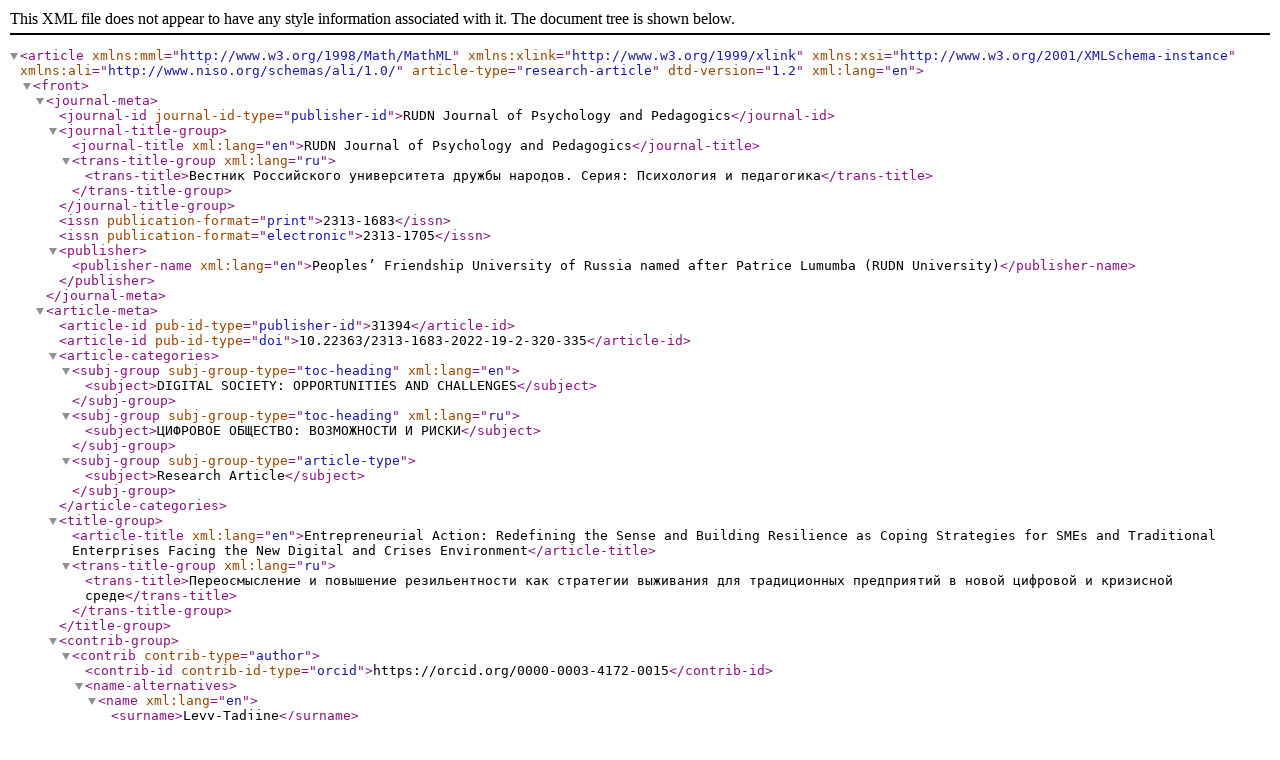

--- FILE ---
content_type: application/xml
request_url: https://journals.rudn.ru/psychology-pedagogics/article/xml/31394/en_US
body_size: 9370
content:
<?xml version="1.0" encoding="UTF-8"?>
<!DOCTYPE root>
<article xmlns:mml="http://www.w3.org/1998/Math/MathML" xmlns:xlink="http://www.w3.org/1999/xlink" xmlns:xsi="http://www.w3.org/2001/XMLSchema-instance" xmlns:ali="http://www.niso.org/schemas/ali/1.0/" article-type="research-article" dtd-version="1.2" xml:lang="en"><front><journal-meta><journal-id journal-id-type="publisher-id">RUDN Journal of Psychology and Pedagogics</journal-id><journal-title-group><journal-title xml:lang="en">RUDN Journal of Psychology and Pedagogics</journal-title><trans-title-group xml:lang="ru"><trans-title>Вестник Российского университета дружбы народов. Серия: Психология и педагогика</trans-title></trans-title-group></journal-title-group><issn publication-format="print">2313-1683</issn><issn publication-format="electronic">2313-1705</issn><publisher><publisher-name xml:lang="en">Peoples’ Friendship University of Russia named after Patrice Lumumba (RUDN University)</publisher-name></publisher></journal-meta><article-meta><article-id pub-id-type="publisher-id">31394</article-id><article-id pub-id-type="doi">10.22363/2313-1683-2022-19-2-320-335</article-id><article-categories><subj-group subj-group-type="toc-heading" xml:lang="en"><subject>DIGITAL SOCIETY: OPPORTUNITIES AND CHALLENGES</subject></subj-group><subj-group subj-group-type="toc-heading" xml:lang="ru"><subject>ЦИФРОВОЕ ОБЩЕСТВО: ВОЗМОЖНОСТИ И РИСКИ</subject></subj-group><subj-group subj-group-type="article-type"><subject>Research Article</subject></subj-group></article-categories><title-group><article-title xml:lang="en">Entrepreneurial Action: Redefining the Sense and Building Resilience as Coping Strategies for SMEs and Traditional Enterprises Facing the New Digital and Crises Environment</article-title><trans-title-group xml:lang="ru"><trans-title>Переосмысление и повышение резильентности как стратегии выживания для традиционных предприятий в новой цифровой и кризисной среде</trans-title></trans-title-group></title-group><contrib-group><contrib contrib-type="author"><contrib-id contrib-id-type="orcid">https://orcid.org/0000-0003-4172-0015</contrib-id><name-alternatives><name xml:lang="en"><surname>Levy-Tadjine</surname><given-names>Thierry</given-names></name><name xml:lang="ru"><surname>Леви-Таджин</surname><given-names>Тьерри</given-names></name></name-alternatives><bio xml:lang="en"><p>Dr. in Economic and Management Sciences, is Associated Professor in Management Sciences, Research Director, Research Center LED (Laboratoire d’Economie Dyonisian)</p></bio><bio xml:lang="ru"><p>доктор экономики и администрирования, доцент, руководитель исследований, Исследовательский центр LED (Laboratoire d’Economie Dyonisian)</p></bio><email>thierry.levy02@univ-paris8.fr</email><xref ref-type="aff" rid="aff1"/></contrib><contrib contrib-type="author"><contrib-id contrib-id-type="orcid">https://orcid.org/0000-0002-2493-5076</contrib-id><name-alternatives><name xml:lang="en"><surname>Agulhon</surname><given-names>Sophie</given-names></name><name xml:lang="ru"><surname>Агулон</surname><given-names>Софи</given-names></name></name-alternatives><bio xml:lang="en"><p>Dr. in Management Sciences, is Associated Professor in Management Sciences, Research Center LED (Laboratoire d’Economie Dyonisian)</p></bio><bio xml:lang="ru"><p>доктор администрирования, доцент, Исследовательский центр LED (Laboratoire d’Economie Dyonisian)</p></bio><email>sophie.agulhon@univ-paris8.fr</email><xref ref-type="aff" rid="aff1"/></contrib><contrib contrib-type="author"><contrib-id contrib-id-type="orcid">https://orcid.org/0000-0001-8850-2467</contrib-id><name-alternatives><name xml:lang="en"><surname>Hani</surname><given-names>Mouhoub</given-names></name><name xml:lang="ru"><surname>Хани</surname><given-names>Мухуб</given-names></name></name-alternatives><bio xml:lang="en"><p>Dr. in Management Sciences, is Associated Professor in Management Sciences, Research Center LED (Laboratoire d’Economie Dyonisian)</p></bio><bio xml:lang="ru"><p>доктор администрирования, доцент, Исследовательский центр LED (Laboratoire d’Economie Dyonisian)</p></bio><email>mouhoub.hani@univ-paris8.fr</email><xref ref-type="aff" rid="aff1"/></contrib><contrib contrib-type="author"><contrib-id contrib-id-type="orcid">https://orcid.org/0000-0001-7816-5532</contrib-id><name-alternatives><name xml:lang="en"><surname>Velmuradova</surname><given-names>Maya</given-names></name><name xml:lang="ru"><surname>Вельмурадова</surname><given-names>Майя</given-names></name></name-alternatives><bio xml:lang="en"><p>Dr. in Information and Communication Sciences, is Associate Teacher in Communication Studies, Economy &amp; Administration, Technological Institute Inhni South East; Researcher in Communication Studies, Adjunct to Research Center IMSIC (Institute Mediterranean des Sciences de l’Information et de la Communication)</p></bio><bio xml:lang="ru"><p>доктор информационных и коммуникационных наук, преподаватель коммуникационных исследований, экономики и управления, Технологический институт Inhni South East; исследователь в области коммуникационных исследований, адъюнкт Исследовательского центра IMSIC (Institute Mediterranean des Sciences de l'Information et de la Communication)</p></bio><email>mayavelmuradova@gmail.com</email><xref ref-type="aff" rid="aff2"/></contrib><contrib contrib-type="author"><contrib-id contrib-id-type="orcid">https://orcid.org/0000-0002-3265-790X</contrib-id><name-alternatives><name xml:lang="en"><surname>Tokatlioglu</surname><given-names>Sibel</given-names></name><name xml:lang="ru"><surname>Токатлиоглу</surname><given-names>Сибель</given-names></name></name-alternatives><bio xml:lang="en"><p>Dr. in Management Sciences, is Assistant Professor in Management Sciences, Research Center WS (Women Studies)</p></bio><bio xml:lang="ru"><p>доктор администрирования, доцент, Исследовательский центр женских исследований</p></bio><email>sibel.tokatlioglu@gmail.com</email><xref ref-type="aff" rid="aff3"/></contrib><contrib contrib-type="author"><name-alternatives><name xml:lang="en"><surname>Satouri</surname><given-names>Temna</given-names></name><name xml:lang="ru"><surname>Сатури</surname><given-names>Темна</given-names></name></name-alternatives><bio xml:lang="en">Doctorate Researcher in Management Sciences, Research center LED (Laboratoire d’Economie Dyonisian)</bio><bio xml:lang="ru">докторант, Исследовательский центр LED (Laboratoire d’Economie Dyonisian)</bio><email>satouri.temna@hotmail.fr</email><xref ref-type="aff" rid="aff1"/></contrib></contrib-group><aff-alternatives id="aff1"><aff><institution xml:lang="en">University Paris 8</institution></aff><aff><institution xml:lang="ru">Университет Париж 8</institution></aff></aff-alternatives><aff-alternatives id="aff2"><aff><institution xml:lang="en">Aix-Marseille University</institution></aff><aff><institution xml:lang="ru">Университет Экс-Марсель</institution></aff></aff-alternatives><aff-alternatives id="aff3"><aff><institution xml:lang="en">University Kirklareli</institution></aff><aff><institution xml:lang="ru">Университет Кыркларели</institution></aff></aff-alternatives><pub-date date-type="pub" iso-8601-date="2022-06-02" publication-format="electronic"><day>02</day><month>06</month><year>2022</year></pub-date><volume>19</volume><issue>2</issue><issue-title xml:lang="en">Digital Society as a Cultural and Historical Context of Personality Development</issue-title><issue-title xml:lang="ru">Цифровое общество как культурно-исторический контекст развития личности</issue-title><fpage>320</fpage><lpage>335</lpage><history><date date-type="received" iso-8601-date="2022-07-02"><day>02</day><month>07</month><year>2022</year></date></history><permissions><copyright-statement xml:lang="en">Copyright ©; 2022, Levy-Tadjine T., Agulhon S., Hani M., Velmuradova M., Tokatlioglu S., Satouri T.</copyright-statement><copyright-statement xml:lang="ru">Copyright ©; 2022, Леви-Таджин Т., Агулон С., Хани М., Вельмурадова М., Токатлиоглу С., Сатури Т.</copyright-statement><copyright-year>2022</copyright-year><copyright-holder xml:lang="en">Levy-Tadjine T., Agulhon S., Hani M., Velmuradova M., Tokatlioglu S., Satouri T.</copyright-holder><copyright-holder xml:lang="ru">Леви-Таджин Т., Агулон С., Хани М., Вельмурадова М., Токатлиоглу С., Сатури Т.</copyright-holder><ali:free_to_read xmlns:ali="http://www.niso.org/schemas/ali/1.0/"/><license><ali:license_ref xmlns:ali="http://www.niso.org/schemas/ali/1.0/">http://creativecommons.org/licenses/by/4.0</ali:license_ref></license></permissions><self-uri xlink:href="https://journals.rudn.ru/psychology-pedagogics/article/view/31394">https://journals.rudn.ru/psychology-pedagogics/article/view/31394</self-uri><abstract xml:lang="en"><p style="text-align: justify;">The new digital environment and the COVID-19 crisis, having drastically increased the amount of teleworking and e-commerce, seem to have benefited GAFAM and digital platforms. Under the current conditions, SMEs and traditional businesses are forced to look for adaptive strategies. Some researchers (e.g. A. Carmeli and G.D. Markman) argue that they SMEs and traditional businesses need to build entrepreneurial and organizational resilience . And it is in this respect, in particular, that psychology can be usefully mobilized to analyze new forms of economic competition. On these grounds, the authors of the paper defend the idea that the SMEs and traditional businesses will be able to exist and assert themselves against their new competitors. In this new interconnected, turbulent and uncertain environment, this self-assertion passes through a strategic and organizational reconfiguration, but also and above all, through entrepreneurial action in its effectual logic which can lead to resilience and, moreover, to antifragility .</p></abstract><trans-abstract xml:lang="ru"><p style="text-align: justify;">Кризис COVID-19, резко увеличивший долю удаленной работы и электронной коммерции в новой цифровой реальности, во многом принес выгоду доминирующим транснациональным высокотехнологичным компаниям (Google, Apple, Amazon и др.) и другим цифровым платформам и сервисам. В сложившихся условиях обычные малые и средние предприятия и традиционный бизнес вынуждены искать новые адаптивные стратегии. Некоторые исследователи утверждают, что всему традиционному бизнесу необходимо повышать предпринимательскую и организационную резильентность. И именно в этом направлении, в частности, психологическая наука может быть очень полезна для анализа новых форм экономической конкуренции. Основываясь на этом, авторы статьи защищают идею о том, что малые, средние и традиционные предприятия смогут не только существовать, но и по-новому заявить о себе на фоне «цифровых» конкурентов. В этой новой взаимосвязанной, турбулентной и неопределенной среде такое самоутверждение требует как стратегической и организационной реконфигурации, так и, прежде всего, специально организованных в соответствии с логикой принятия решений предпринимательских действий, направленных на повышение резильентности и, более того, антихрупкости.</p></trans-abstract><kwd-group xml:lang="en"><kwd>digital environment</kwd><kwd>entrepreneurship</kwd><kwd>entrepreneurial action</kwd><kwd>effectuation logic</kwd><kwd>communicative action</kwd><kwd>resilience</kwd><kwd>antifragility</kwd></kwd-group><kwd-group xml:lang="ru"><kwd>цифровая среда</kwd><kwd>предпринимательство</kwd><kwd>предпринимательское действие</kwd><kwd>логика принятия решений</kwd><kwd>коммуникативное действие</kwd><kwd>резильентность</kwd><kwd>антихрупкость</kwd></kwd-group><funding-group/></article-meta></front><body></body><back><ref-list><ref id="B1"><label>1.</label><mixed-citation>Abi-Hashem, N. (2020). Resiliency and culture: An interdisciplinary approach. RUDN Journal of Psychology and Pedagogics, 17(4), 586-603. http://doi.org/10.22363/2313-1683-2020-17-4-586-603</mixed-citation></ref><ref id="B2"><label>2.</label><mixed-citation>Afuah, A. (2003). Redefining firm boundaries in the face of the internet: Are firms really shrinking? The Academy of Management Review, 28(1), 34-53. https://doi.org/10.2307/30040688</mixed-citation></ref><ref id="B3"><label>3.</label><mixed-citation>Bégin, L., &amp; Chabaud, D. (2010). La résilience des organisations. Revue Française de Gestion, 36(200), 127-142. https://doi.org/10.3166/rfg.200.127-142</mixed-citation></ref><ref id="B4"><label>4.</label><mixed-citation>Bensebaa, F. (2021). La dynamique concurrentielle: acteurs singuliers, stratégies plurielles. EMS Editions. https://doi.org/10.3917/ems.bense.2021.01</mixed-citation></ref><ref id="B5"><label>5.</label><mixed-citation>Bullough, A., &amp; Renko, M. (2013). Entrepreneurial resilience during challenging times. Business Horizons, 56(3), 343-350. https://doi.org/10.1016/j.bushor.2013.01.001</mixed-citation></ref><ref id="B6"><label>6.</label><mixed-citation>Bullough, A., Renko, M., &amp; Myatt, T. (2014) Danger zone entrepreneurs: The importance of resilience and self-efficacy for entrepreneurial intentions. Entrepreneurship Theory and Practice, 38(3), 473-499. https://doi.org/10.1111/etap.12006</mixed-citation></ref><ref id="B7"><label>7.</label><mixed-citation>Carmeli, A., &amp; Markman, G.D. (2011). Capture, governance, and resilience: Strategy implications from the history of Rome. Strategic Management Journal, 32(3), 322-341. https://doi.org/10.1002/smj.880</mixed-citation></ref><ref id="B8"><label>8.</label><mixed-citation>Cenamor, J., Parida, V., &amp; Wincent, J. (2019). How entrepreneurial SMEs compete through digital platforms: The roles of digital platform capability, network capability and ambidexterity. Journal of Business Research, 100, 196-206. https://doi.org/10.1016/j.jbusres.2019.03.035</mixed-citation></ref><ref id="B9"><label>9.</label><mixed-citation>Cyrulnik, B. (2012). Pourquoi la résilience? In B. Cyrulnik &amp; G. Jorland (Dirs.), Résilience: Connaissances de base (pp. 7-17). Paris: Odile Jacob. https://doi.org/10.3917/oj.cyrul.2012.01.0007</mixed-citation></ref><ref id="B10"><label>10.</label><mixed-citation>Dagnino, G.B. (2007). Preface: Coopetition strategy - toward a new kind of inter-firm dynamics? International Studies of Management &amp; Organization, 37(2), 3-10. https://doi.org/10.2753/IMO0020-8825370200</mixed-citation></ref><ref id="B11"><label>11.</label><mixed-citation>Eisenmann, T., Parker, G., &amp; Van Alstyne, M. (2011). Platform envelopment. Strategic Management Journal, 32(12), 1270-1285. https://doi.org/10.1002/smj.935</mixed-citation></ref><ref id="B12"><label>12.</label><mixed-citation>Frimousse, S., &amp; Gaillard, H. (2021). Monde chaotique: Au-delà de la résilience, vers l’antifragilité. Recherches en Sciences de Gestion, 142(1), 271-307. https://doi.org/10.3917/resg.142.0271</mixed-citation></ref><ref id="B13"><label>13.</label><mixed-citation>Galula, D. (2006). Counterinsurgency warfare: Theory and practice. Westport: Praeger Security International.</mixed-citation></ref><ref id="B14"><label>14.</label><mixed-citation>Gibson, J.J. (2014). The ecological approach to visual perception. New York: Psychology Press. https://doi.org/10.4324/9781315740218</mixed-citation></ref><ref id="B15"><label>15.</label><mixed-citation>Gnyawali, D.R., &amp; Madhavan, R. (2001). Cooperative networks and competitive dynamics: A Structural Embeddedness Perspective. The Academy of Management Review, 26(3), 431-445. https://doi.org/10.2307/259186</mixed-citation></ref><ref id="B16"><label>16.</label><mixed-citation>Gnyawali, D.R., &amp; Park, B.J. (2009). Co-opetition and technological innovation in small and medium-sized enterprises: A multilevel conceptual model. Journal of Small Business Management, 47(3), 308-330. https://doi.org/10.1111/j.1540-627X.2009.00273.x</mixed-citation></ref><ref id="B17"><label>17.</label><mixed-citation>Gomes-Casseres, B. (1994). Group versus group: How alliance networks compete. Harvard Business Review, 72(4), 62-76.</mixed-citation></ref><ref id="B18"><label>18.</label><mixed-citation>Habermas, J. (1987). Théorie de l’agir communicationnel. Paris: Fayard.</mixed-citation></ref><ref id="B19"><label>19.</label><mixed-citation>Hani, M. (2015). La coopétition réticulaire globale: Nouvelle structure d'interaction dynamique entre concurrents en vue de l'innovation. Thèse de doctorat en Sciences de Gestion. Paris Est University.</mixed-citation></ref><ref id="B20"><label>20.</label><mixed-citation>Hani, M., &amp; Dagnino, G.B. (2021). Global network coopetition, firm innovation and value creation. Journal of Business &amp; Industrial Marketing, 36(11), 1962-1974. https://doi.org/10.1108/JBIM-05-2019-0268</mixed-citation></ref><ref id="B21"><label>21.</label><mixed-citation>Hillmann, J., &amp; Guenther, E. (2021). Organizational resilience: A valuable construct for management research? International Journal of Management Reviews, 23(1), 7-44. https://doi.org/10.1111/ijmr.12239</mixed-citation></ref><ref id="B22"><label>22.</label><mixed-citation>Hollnagel, E. (2013). A tale of two safeties. Nuclear Safety and Simulation, 4(1), 1-9.</mixed-citation></ref><ref id="B23"><label>23.</label><mixed-citation>Hollnagel, E. (2014). Resilience engineering and the built environment. Building Research &amp; Information, 42(2), 221-228. https://doi.org/10.1080/09613218.2014.862607</mixed-citation></ref><ref id="B24"><label>24.</label><mixed-citation>Hutchins, E. (1991). The social organization of distributed cognition. In L.B. Resnick, J.M. Levine &amp; S.D. Teasley (Eds.), Perspectives on socially shared cognition (pp. 283-307). Washington: American Psychological Association. https://doi/10.1037/10096-012</mixed-citation></ref><ref id="B25"><label>25.</label><mixed-citation>Hutchins, E. (1996). Cognition in the wild. Cambridge: MIT Press. https://doi.org/10.7551/mitpress/1881.001.0001</mixed-citation></ref><ref id="B26"><label>26.</label><mixed-citation>Julien, P.-A. (2005). Entrepreneuriat régional et économie de la connaissance: Une métaphore des romans policiers. Québec: Presses de l’Université du Québec. https://doi.org/10.2307/j.ctv18phcb3</mixed-citation></ref><ref id="B27"><label>27.</label><mixed-citation>Le Moigne, J.L. (1977). La théorie du système général. Théorie de la modélisation. Paris: Les Presses Universitaires de France.</mixed-citation></ref><ref id="B28"><label>28.</label><mixed-citation>Le Roy, F. (2006). Chapitre 4. Clausewitz, la stratégie militaire américaine et filemanagement stratégique. In C. Fourcade, G. Paché &amp; R. Pérez (Dirs.), La stratégie dans tous ses états: Mélanges en l'honneur du professeur Michel Marchesnay (pp. 89-101). Colombelles: Éditions EMS.</mixed-citation></ref><ref id="B29"><label>29.</label><mixed-citation>Lengnick-Hall, C.A., Beck, T.E., &amp; Lengnick-Hall, M.L. (2011). Developing a capacity for organizational resilience through strategic human resource management. Human Resource Management Review, 21(3), 243-255. https://doi.org/10.1016/j.hrmr.2010.07.001</mixed-citation></ref><ref id="B30"><label>30.</label><mixed-citation>Levet, J.L. (2008). Les pratiques de l'intelligence economique. Dix cas d'entreprises. 2nd ed. Paris: Economica.</mixed-citation></ref><ref id="B31"><label>31.</label><mixed-citation>Lévy-Tadjine, T., &amp; Dzaka-Kikouta, T. (2016). Faut-il changer de modèle(s) et de cadres d’analyse pour appréhender l’entrepreneuriat en Afrique? Revue Internationale des Sciences de l'Organisation, 2(2), 15-39. https://doi.org/10.3917/riso.002.0015</mixed-citation></ref><ref id="B32"><label>32.</label><mixed-citation>Mattelart, A., &amp; Mattelart, M. (2004). Histoire des théoriques de la communication. 3rd ed. Paris: La Découverte.</mixed-citation></ref><ref id="B33"><label>33.</label><mixed-citation>McMullen, J.S., &amp; Shepherd, D.A. (2006). Entrepreneurial action and the role of uncertainty in the theory of the entrepreneur. Academy of Management Review, 31(1), 132-152. https://doi.org/10.5465/amr.2006.19379628</mixed-citation></ref><ref id="B34"><label>34.</label><mixed-citation>Mitsakis, F.V. (2020). Human resource development (HRD) resilience: A new ‘success element’ of organizational resilience? Human Resource Development International, 23(3), 321-328. https://doi.org/10.1080/13678868.2019.1669385</mixed-citation></ref><ref id="B35"><label>35.</label><mixed-citation>Morin, E. (2015). Introduction à la pensée complexe. Paris: Le Seuil.</mixed-citation></ref><ref id="B36"><label>36.</label><mixed-citation>Nalebuff, B.J., &amp; Brandenburger, A.M. (1996). Co-opetition. London: Harper Collins Business.</mixed-citation></ref><ref id="B37"><label>37.</label><mixed-citation>Nambisan, S. (2017). Digital entrepreneurship: Toward a digital technology perspective of entrepreneurship. Entrepreneurship Theory and Practice, 41(6), 1029-1055. https://doi.org/10.1111/etap.12254</mixed-citation></ref><ref id="B38"><label>38.</label><mixed-citation>Nambisan, S., Wright, M., &amp; Feldman, M. (2019). The digital transformation of innovation and entrepreneurship: Progress, challenges and key themes. Research Policy, 48(8), 103773. https://doi.org/10.1016/j.respol.2019.03.018</mixed-citation></ref><ref id="B39"><label>39.</label><mixed-citation>Paturel, R., &amp; Levet, J.L. (1999). Intelligence économique et stratégie des entreprises: Pour un management de l’intelligence économique. Revue d’Intelligence Économique, (5), 50-67.</mixed-citation></ref><ref id="B40"><label>40.</label><mixed-citation>Peng, T.J.A., &amp; Bourne, M. (2009). The coexistence of competition and cooperation between networks: Implications from two Taiwanese healthcare networks. British Journal of Management, 20(3), 377-400. https://doi.org/10.1111/j.1467-8551.2008.00565.x</mixed-citation></ref><ref id="B41"><label>41.</label><mixed-citation>Piaget, J. (1967). The child’s conception of the world (J. Tomlinson &amp; A. Tomlinson, Trans.). London: Routledge &amp; Kegan Paul.</mixed-citation></ref><ref id="B42"><label>42.</label><mixed-citation>Piaget, J. (1970). Psychologie et épistémologie. Paris: Denoël-Gonthier.</mixed-citation></ref><ref id="B43"><label>43.</label><mixed-citation>Reason, J. (1990). Human error. Cambridge: Cambridge University Press.</mixed-citation></ref><ref id="B44"><label>44.</label><mixed-citation>Roubelat, F., &amp; Marchais-Roubelat, A. (2021). Incorporating stakeholders in motion in scenario design. Insights from defense extreme scenarios. XXXème Conférence de l’AIMS, Online, 1-4 juin 2021. halshs-03259632.</mixed-citation></ref><ref id="B45"><label>45.</label><mixed-citation>Rouzeau, E. (2015). Essai sur l’application de l’intelligence économique au fonctionnement des organisations: Une réponse par les lois de Greene. Thèse de doctorat en Sciences de Gestion. Brest: Université de Bretagne Occidentale.</mixed-citation></ref><ref id="B46"><label>46.</label><mixed-citation>Sarasvathy, S.D., &amp; Venkataraman, S. (2011). Entrepreneurship as method: Open questions for an entrepreneurial future. Entrepreneurship Theory and Practice, 35(1), 113-135. https://doi.org/10.1111/j.1540-6520.2010.00425.x</mixed-citation></ref><ref id="B47"><label>47.</label><mixed-citation>Schmitt, C. (2015). L’agir entrepreneurial: Repenser l’action des entrepreneurs. Québec: Presses de l’Université du Québec. https://doi.org/10.2307/j.ctv18phb2g</mixed-citation></ref><ref id="B48"><label>48.</label><mixed-citation>Schmitt, C. (2020). Nouvelles perspectives en entrepreneuriat: Du modèle du télégraphe au modèle de l'orchestre. Vuibert.</mixed-citation></ref><ref id="B49"><label>49.</label><mixed-citation>Schmitt, C., &amp; Husson, J. (2017). Entrepreneurial situations, definition and interests for entrepreneurial research. International Journal of Entrepreneurship and Small Business, 30(1), 22-37. https://doi.org/10.1504/ijesb.2017.081037</mixed-citation></ref><ref id="B50"><label>50.</label><mixed-citation>Silberzahn, P. (2014). L’innovation ou la tragédie du modèle d'affaires. L’Expansion Management Review, 155(4), 10-22. https://doi.org/10.3917/emr.155.0010</mixed-citation></ref><ref id="B51"><label>51.</label><mixed-citation>Suchman, L.A. (1987). Plans and situated actions: The problem of human-machine communications. Cambridge: Cambridge University Press.</mixed-citation></ref><ref id="B52"><label>52.</label><mixed-citation>SundstrÖm, G., &amp; Hollnagel, E. (Eds.). (2011). Governance and control of financial systems: A resilience engineering perspective. London: CRC Press. https://doi.org/10.1201/9781315585444</mixed-citation></ref><ref id="B53"><label>53.</label><mixed-citation>Taleb, N.N. (2013). Antifragile: Things that gain from disorder. New York: Random House Publishing Group.</mixed-citation></ref><ref id="B54"><label>54.</label><mixed-citation>Tasselli, S. (2019). Love and organization studies: Moving beyond the perspective of avoidance. Organization Studies, 40(7), 1073-1088. https://doi.org/10.1177/0170840617747924</mixed-citation></ref><ref id="B55"><label>55.</label><mixed-citation>VandenBos, G.R. (Ed). (2015). APA Dictionary of Psychology. 2nd ed. Washington: American Psychological Association. https://doi.org/10.1037/14646-000</mixed-citation></ref><ref id="B56"><label>56.</label><mixed-citation>Velmuradova, M., Levy-Tadjine, T., &amp; Tokatlioglu, S. (2022). Alter-entrepreneuriat, communication organisante, communication instituante. Quel(s) agir(s) communicationnel(s) pour un modèle économique durable? 89e Congrès ACFAS, Colloque N°405 ALTER-ORGANISATION : L’alter, Providence Ou Contrainte Post-Covid-19, online, 9 mai. ACFAS. hal-03669025.</mixed-citation></ref><ref id="B57"><label>57.</label><mixed-citation>Weick, K.E. (1979). The social psychology of organizing. 2nd ed. New York: McGraw-Hill.</mixed-citation></ref><ref id="B58"><label>58.</label><mixed-citation>Yates, T.M., Tyrell, F.A., &amp; Masten, A.S. (2015). Resilience theory and the practice of positive psychology from individuals to societies. In S. Joseph (Ed.), Positive Psychology in Practice: Promoting Human Flourishing in Work, Health, Education, and Everyday Life (pp. 773-788). Hoboken: Wiley. https://doi.org/10.1002/9781118996874.ch44</mixed-citation></ref><ref id="B59"><label>59.</label><mixed-citation>Yilmaz Borekci, D., Rofcanin, Y., &amp; Gürbüz, H. (2015). Organisational resilience and relational dynamics in triadic networks: A multiple case analysis. International Journal of Production Research, 53(22), 6839-6867. https://doi.org/10.1080/00207543.2014.903346</mixed-citation></ref><ref id="B60"><label>60.</label><mixed-citation>Zaheer, A., Gözübüyük, R., &amp; Milanov, H. (2010). It’s the connections: The network perspective in interorganizational research. Academy of Management Perspectives, 24(1), 62-77. https://doi.org/10.5465/amp.24.1.62</mixed-citation></ref></ref-list></back></article>
